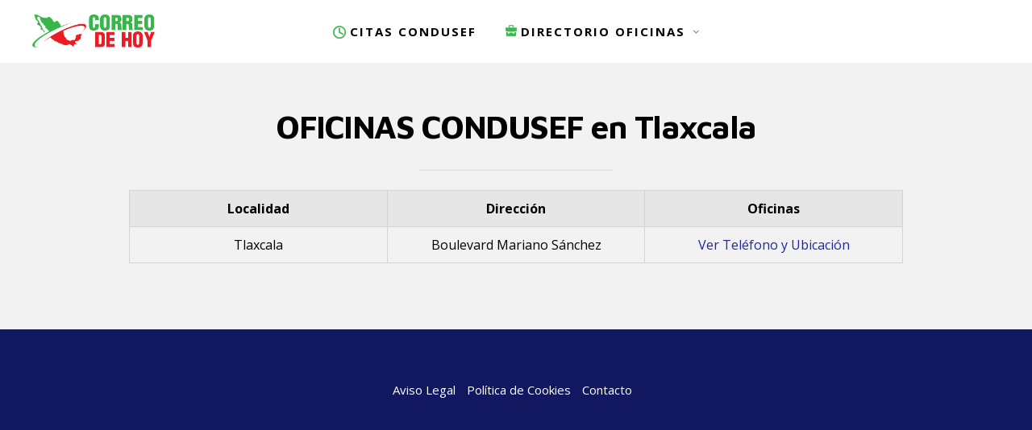

--- FILE ---
content_type: text/html; charset=iso-8859-1
request_url: https://www.correodehoy.com.mx/buscar.asp?estado=Tlaxcala&url=citas-condusef
body_size: 3894
content:

<!DOCTYPE html>
<html class="no-js" lang="es">
<head>
  
  <script>
  // Load the script after the user scrolls, moves the mouse, or touches the screen
  document.addEventListener('scroll', initGTMOnEvent);
  document.addEventListener('mousemove', initGTMOnEvent);
  document.addEventListener('touchstart', initGTMOnEvent);

  // Or, load the script after 2 seconds
  document.addEventListener('DOMContentLoaded', () => { setTimeout(initGTM, 2000); });

  // Initializes Google Tag Manager in response to an event
  function initGTMOnEvent (event) {
  	initGTM();
  	event.currentTarget.removeEventListener(event.type, initGTMOnEvent);
  }

  // Initializes Google Tag Manager
  function initGTM () {
  	if (window.gtmDidInit) {
  	  // Don't load again
  	  return false;
  	}

  	window.gtmDidInit = true;

  	// Create the script
  	const script = document.createElement('script');
  	script.type = 'text/javascript';
  	script.onload = () => {
  	  window.dataLayer = window.dataLayer || [];
  	  function gtag(){ dataLayer.push(arguments); }
  	  gtag('js', new Date());
  	  gtag('config', 'G-NTRNC146BH');
  	}
  	script.src = 'https://www.googletagmanager.com/gtag/js?id=G-NTRNC146BH';

  	// We are still deferring the script
  	script.defer = true;

  	// Append the script to the body of the document
  	document.getElementsByTagName('body')[0].appendChild(script);
  }
  </script>
  <meta charset="utf-8">
  <meta content="width=device-width, initial-scale=1.0" name="viewport">
  <link href="https://www.correodehoy.com.mx/img/favicon.ico" rel="shortcut icon">
  <style>@media print{*,*::before,*::after{text-shadow:none !important;-webkit-box-shadow:none !important;box-shadow:none !important}@page{size:a3}body{min-width:1024px !important}.table,.entry-content table{border-collapse:collapse !important}.table td,.entry-content table td,.table th,.entry-content table th{background-color:#fff !important}.table-bordered th,.entry-content table th,.table-bordered td,.entry-content table td{border:1px solid #dee2e6 !important}.table-dark{color:inherit}.table-dark th,.table-dark td,.table-dark thead th,.table-dark tbody+tbody{border-color:#d4d4d4}.table .thead-dark th,.entry-content table .thead-dark th{color:inherit;border-color:#d4d4d4}}*,*::before,*::after{-webkit-box-sizing:border-box;box-sizing:border-box}body{margin:0;font-family:"OpenSans-Regular",Helvetica,Arial,sans-serif;font-size:1rem;font-weight:400;line-height:1.5;color:#000;text-align:left;background-color:#fff}table{border-collapse:collapse}.containertabla{width:100%;padding-right:0;margin-right:auto;margin-left:auto}.table,.entry-content table{width:100%;max-width:100%;margin-bottom:1rem;background-color:rgba(0,0,0,0)}.table th,.entry-content table th,.table td,.entry-content table td{padding:10px;border-top:1px solid #d4d4d4}.table thead th,.entry-content table thead th{vertical-align:bottom;border-bottom:2px solid #d4d4d4}.table tbody+tbody,.entry-content table tbody+tbody{border-top:2px solid #d4d4d4}.table .table,.entry-content table .table,.table .entry-content table,.entry-content .table table,.entry-content table table{background-color:#fff}.table-bordered th,.entry-content table th,.table-bordered td,.entry-content table td{border:1px solid #d4d4d4}.table-striped tbody tr:nth-of-type(odd),.entry-content table tbody tr:nth-of-type(odd){background-color:rgba(0,0,0,0.05)}.tiny,.entry-content table{font-size:13px;line-height:1.53846}</style>
  <link href="https://www.correodehoy.com.mx/css/inicio.css" rel="stylesheet">
  <link href="https://www.correodehoy.com.mx/css/style.css" rel="stylesheet">
  <meta name="robots" content="max-image-preview:large">
  
  <meta name="robots" content="noindex,follow">
  <title>Buscar</title>
  <link rel="canonical" href="https://www.correodehoy.com.mx/buscar.asp" />
  
  <script type="application/ld+json">{"@context":"https://schema.org","@graph":[{"@type":"WebSite","@id":"https://www.correodehoy.com.mx/#website","url":"https://www.correodehoy.com.mx/","name":"Correo de Hoy","description":"En nuestro blog te brindamos toda la informaci&oacute;n de c&oacute;mo solicitar todas las citas que tengas hacer en las instituciones m&aacute;s importantes de M&eacute;xico.","sameAs":[""],"potentialAction":[{"@type":"SearchAction","target":"https://www.correodehoy.com.mx/?s={search_term_string}","query-input":"required name=search_term_string"}],"logo":{"@type":"ImageObject","url":"https://www.correodehoy.com.mx/img/logo.png","width":"300","height":"74"}}]}</script>












  <script async src="https://pagead2.googlesyndication.com/pagead/js/adsbygoogle.js?client=ca-pub-4542090190618555" crossorigin="anonymous"></script>
</head>
<body id="top">

<header class="s-header header" style="height:78px;">
        <div class="header__logo">
            <a class="logo" href="https://www.correodehoy.com.mx" rel="home"><img src="https://www.correodehoy.com.mx/img/logo.png" alt="Citas para Trámites en México"></a>
        </div>
        <a class="header__toggle-menu" href="#0" title="Menu"><span>Menú</span></a>
        <nav class="header__nav-wrap" id="menu" itemscope="" itemtype="https://schema.org/SiteNavigationElement">
            <span class="header__nav-heading h6">Correo de Hoy - Citas México</span>
			    
				<ul class="header__nav">
				
				<li class="current" style="font-weight:700;font-size: 1.5rem;"><a href="https://www.correodehoy.com.mx/citas-condusef/" itemprop="url"><img src="https://www.correodehoy.com.mx/img/icon-cita.png" alt="Citas" style="vertical-align:middle;" width="21" height="18"><span itemprop="name">CITAS CONDUSEF</span></a></li>
				<li class="has-children current" style="font-weight:700;font-size: 1.5rem;"><a href="https://www.correodehoy.com.mx/buscar.asp?estado=oficinas&url=citas-condusef" itemprop="url"><img src="https://www.correodehoy.com.mx/img/icon-oficinas.png" alt="DIRECTORIO OFICINAS" style="vertical-align:middle;" width="19" height="19"><span itemprop="name">DIRECTORIO OFICINAS</span></a><ul class="sub-menu">
	<li><a href="https://www.correodehoy.com.mx/buscar.asp?estado=Aguascalientes&url=citas-condusef" title="Oficinas CONDUSEF Aguascalientes" itemprop="url"><span itemprop="name">Aguascalientes</span></a></li>
	
	<li><a href="https://www.correodehoy.com.mx/buscar.asp?estado=Baja California&url=citas-condusef" title="Oficinas CONDUSEF Baja California" itemprop="url"><span itemprop="name">Baja California</span></a></li>
	
	<li><a href="https://www.correodehoy.com.mx/buscar.asp?estado=Baja California Sur&url=citas-condusef" title="Oficinas CONDUSEF Baja California Sur" itemprop="url"><span itemprop="name">Baja California Sur</span></a></li>
	
	<li><a href="https://www.correodehoy.com.mx/buscar.asp?estado=Campeche&url=citas-condusef" title="Oficinas CONDUSEF Campeche" itemprop="url"><span itemprop="name">Campeche</span></a></li>
	
	<li><a href="https://www.correodehoy.com.mx/buscar.asp?estado=CDMX&url=citas-condusef" title="Oficinas CONDUSEF CDMX" itemprop="url"><span itemprop="name">CDMX</span></a></li>
	
	<li><a href="https://www.correodehoy.com.mx/buscar.asp?estado=Chiapas&url=citas-condusef" title="Oficinas CONDUSEF Chiapas" itemprop="url"><span itemprop="name">Chiapas</span></a></li>
	
	<li><a href="https://www.correodehoy.com.mx/buscar.asp?estado=Chihuahua&url=citas-condusef" title="Oficinas CONDUSEF Chihuahua" itemprop="url"><span itemprop="name">Chihuahua</span></a></li>
	
	<li><a href="https://www.correodehoy.com.mx/buscar.asp?estado=Coahuila&url=citas-condusef" title="Oficinas CONDUSEF Coahuila" itemprop="url"><span itemprop="name">Coahuila</span></a></li>
	
	<li><a href="https://www.correodehoy.com.mx/buscar.asp?estado=Colima&url=citas-condusef" title="Oficinas CONDUSEF Colima" itemprop="url"><span itemprop="name">Colima</span></a></li>
	
	<li><a href="https://www.correodehoy.com.mx/buscar.asp?estado=Durango&url=citas-condusef" title="Oficinas CONDUSEF Durango" itemprop="url"><span itemprop="name">Durango</span></a></li>
	
	<li><a href="https://www.correodehoy.com.mx/buscar.asp?estado=Estado de México&url=citas-condusef" title="Oficinas CONDUSEF Estado de México" itemprop="url"><span itemprop="name">Estado de México</span></a></li>
	
	<li><a href="https://www.correodehoy.com.mx/buscar.asp?estado=Guanajuato&url=citas-condusef" title="Oficinas CONDUSEF Guanajuato" itemprop="url"><span itemprop="name">Guanajuato</span></a></li>
	
	<li><a href="https://www.correodehoy.com.mx/buscar.asp?estado=Guerrero&url=citas-condusef" title="Oficinas CONDUSEF Guerrero" itemprop="url"><span itemprop="name">Guerrero</span></a></li>
	
	<li><a href="https://www.correodehoy.com.mx/buscar.asp?estado=Hidalgo&url=citas-condusef" title="Oficinas CONDUSEF Hidalgo" itemprop="url"><span itemprop="name">Hidalgo</span></a></li>
	
	<li><a href="https://www.correodehoy.com.mx/buscar.asp?estado=Jalisco&url=citas-condusef" title="Oficinas CONDUSEF Jalisco" itemprop="url"><span itemprop="name">Jalisco</span></a></li>
	
	<li><a href="https://www.correodehoy.com.mx/buscar.asp?estado=Michoacán&url=citas-condusef" title="Oficinas CONDUSEF Michoacán" itemprop="url"><span itemprop="name">Michoacán</span></a></li>
	
	<li><a href="https://www.correodehoy.com.mx/buscar.asp?estado=Morelos&url=citas-condusef" title="Oficinas CONDUSEF Morelos" itemprop="url"><span itemprop="name">Morelos</span></a></li>
	
	<li><a href="https://www.correodehoy.com.mx/buscar.asp?estado=Nayarit&url=citas-condusef" title="Oficinas CONDUSEF Nayarit" itemprop="url"><span itemprop="name">Nayarit</span></a></li>
	
	<li><a href="https://www.correodehoy.com.mx/buscar.asp?estado=Nuevo León&url=citas-condusef" title="Oficinas CONDUSEF Nuevo León" itemprop="url"><span itemprop="name">Nuevo León</span></a></li>
	
	<li><a href="https://www.correodehoy.com.mx/buscar.asp?estado=Oaxaca&url=citas-condusef" title="Oficinas CONDUSEF Oaxaca" itemprop="url"><span itemprop="name">Oaxaca</span></a></li>
	
	<li><a href="https://www.correodehoy.com.mx/buscar.asp?estado=Puebla&url=citas-condusef" title="Oficinas CONDUSEF Puebla" itemprop="url"><span itemprop="name">Puebla</span></a></li>
	
	<li><a href="https://www.correodehoy.com.mx/buscar.asp?estado=Querétaro&url=citas-condusef" title="Oficinas CONDUSEF Querétaro" itemprop="url"><span itemprop="name">Querétaro</span></a></li>
	
	<li><a href="https://www.correodehoy.com.mx/buscar.asp?estado=Quintana Roo&url=citas-condusef" title="Oficinas CONDUSEF Quintana Roo" itemprop="url"><span itemprop="name">Quintana Roo</span></a></li>
	
	<li><a href="https://www.correodehoy.com.mx/buscar.asp?estado=San Luis Potosí&url=citas-condusef" title="Oficinas CONDUSEF San Luis Potosí" itemprop="url"><span itemprop="name">San Luis Potosí</span></a></li>
	
	<li><a href="https://www.correodehoy.com.mx/buscar.asp?estado=Sinaloa&url=citas-condusef" title="Oficinas CONDUSEF Sinaloa" itemprop="url"><span itemprop="name">Sinaloa</span></a></li>
	
	<li><a href="https://www.correodehoy.com.mx/buscar.asp?estado=Sonora&url=citas-condusef" title="Oficinas CONDUSEF Sonora" itemprop="url"><span itemprop="name">Sonora</span></a></li>
	
	<li><a href="https://www.correodehoy.com.mx/buscar.asp?estado=Tabasco&url=citas-condusef" title="Oficinas CONDUSEF Tabasco" itemprop="url"><span itemprop="name">Tabasco</span></a></li>
	
	<li><a href="https://www.correodehoy.com.mx/buscar.asp?estado=Tamaulipas&url=citas-condusef" title="Oficinas CONDUSEF Tamaulipas" itemprop="url"><span itemprop="name">Tamaulipas</span></a></li>
	
	<li><a href="https://www.correodehoy.com.mx/buscar.asp?estado=Tlaxcala&url=citas-condusef" title="Oficinas CONDUSEF Tlaxcala" itemprop="url"><span itemprop="name">Tlaxcala</span></a></li>
	
	<li><a href="https://www.correodehoy.com.mx/buscar.asp?estado=Veracruz&url=citas-condusef" title="Oficinas CONDUSEF Veracruz" itemprop="url"><span itemprop="name">Veracruz</span></a></li>
	
	<li><a href="https://www.correodehoy.com.mx/buscar.asp?estado=Yucatán&url=citas-condusef" title="Oficinas CONDUSEF Yucatán" itemprop="url"><span itemprop="name">Yucatán</span></a></li>
	
	<li><a href="https://www.correodehoy.com.mx/buscar.asp?estado=Zacatecas&url=citas-condusef" title="Oficinas CONDUSEF Zacatecas" itemprop="url"><span itemprop="name">Zacatecas</span></a></li>
	</ul></li>
				
				</ul>
				
            <a href="#0" title="Cerrar" class="header__overlay-close close-mobile-menu">Cerrar</a>
        </nav>
    </header>
    
<section class="s-content s-content--top-padding" style="margin-top:-30px">
<div class="row narrow">
<div class="col-full s-content__header"><h1 class="display-1 display-1--with-line-sep">OFICINAS CONDUSEF en Tlaxcala</h1></div>
<div class="col-full">
<div class="containertabla">
<div class="entry-content">
<table style="border-collapse:collapse;width:100%;" border="1">
<tbody>
<tr style="height:25px;">
<td style="width:33.3333%;height:25px;text-align:center;font-size:16px;"><strong>Localidad</strong></td>
<td style="width:33.3333%;height:25px;text-align:center;font-size:16px;"><strong>Dirección</strong></td>
<td style="width:33.3333%;height:25px;text-align:center;font-size:16px;"><strong>Oficinas</strong></td>
</tr>

<tr style="height:25px;">
<td style="width:33.3333%;height:25px;text-align:center;font-size:16px;">Tlaxcala</td>
<td style="width:33.3333%;height:25px;text-align:center;font-size:16px;">Boulevard Mariano Sánchez</td>
<td style="width:33.3333%;height:25px;text-align:center;font-size:16px;"><a href="https://www.correodehoy.com.mx/citas-condusef/tlaxcala/">Ver Teléfono y Ubicación</a></td>
</tr>

</tbody>
</table>
</div>
</div>
</div><!-- end entries -->
</div><!-- end entries-wrap -->
</section><!-- end s-content -->
<footer class="s-footer"><div class="s-footer__main"><div class="row"><div class="col-full tab-full s-footer__subscribe s-content__header"><p><br><a href="https://www.correodehoy.com.mx/legal/" class="nav-link1">Aviso Legal</a> <a href="https://www.correodehoy.com.mx/politica-de-cookies/" class="nav-link1">Pol&iacute;tica de Cookies</a> <a href="https://www.correodehoy.com.mx/contacto/" class="nav-link1">Contacto</a></p></div></div></div></footer><script src="https://www.correodehoy.com.mx/js/jquery-3.2.1.min.js"></script><script src="https://www.correodehoy.com.mx/js/main.js"></script><script>function b64_to_utf8(str){return unescape(decodeURIComponent(window.atob(str)));}document.onclick = function(e) {if (e.target.hasAttribute('datos1')) {var x = e.target.getAttribute('datos1');var x = b64_to_utf8(x);if (e.target.hasAttribute('datos2')) {window.open(href = x, '_blank');}else {location.href = x;}}}</script><script>var fired = false;window.addEventListener("scroll", function(){if ((document.documentElement.scrollTop != 0 && fired === false) || (document.body.scrollTop != 0 && fired === false)) {var imgDefer = document.getElementsByTagName('img');for (var i=0; i<imgDefer.length; i++) {if(imgDefer[i].getAttribute('data-src')) {imgDefer[i].setAttribute('src',imgDefer[i].getAttribute('data-src'));} }(function() { var ad = document.createElement('script'); ad.type = 'text/javascript'; ad.async = true; ad.src = 'https://pagead2.googlesyndication.com/pagead/js/adsbygoogle.js'; var sc = document.getElementsByTagName('script')[0]; sc.parentNode.insertBefore(ad, sc); })();(function() { var ad = document.createElement('script'); ad.type = 'text/javascript'; ad.async = true; ad.src = 'https://apis.google.com/js/platform.js'; var sc = document.getElementsByTagName('script')[0]; sc.parentNode.insertBefore(ad, sc); })();var vidDefer = document.getElementsByTagName('iframe');for (var i=0; i<vidDefer.length; i++) {if(vidDefer[i].getAttribute('data-src')) {vidDefer[i].setAttribute('src',vidDefer[i].getAttribute('data-src'));} }  (function(i,s,o,g,r,a,m){i['GoogleAnalyticsObject']=r;i[r]=i[r]||function(){  (i[r].q=i[r].q||[]).push(arguments)},i[r].l=1*new Date();a=s.createElement(o),  m=s.getElementsByTagName(o)[0];a.async=1;a.src=g;m.parentNode.insertBefore(a,m)  })(window,document,'script','//www.google-analytics.com/analytics.js','ga');  ga('create', '', 'auto');  ga('send', 'pageview');    fired = true;  }}, true)</script>
<script defer src="https://static.cloudflareinsights.com/beacon.min.js/vcd15cbe7772f49c399c6a5babf22c1241717689176015" integrity="sha512-ZpsOmlRQV6y907TI0dKBHq9Md29nnaEIPlkf84rnaERnq6zvWvPUqr2ft8M1aS28oN72PdrCzSjY4U6VaAw1EQ==" data-cf-beacon='{"version":"2024.11.0","token":"89ef9be12fa144a58c959312fbadf9b7","r":1,"server_timing":{"name":{"cfCacheStatus":true,"cfEdge":true,"cfExtPri":true,"cfL4":true,"cfOrigin":true,"cfSpeedBrain":true},"location_startswith":null}}' crossorigin="anonymous"></script>
</body>
</html>


--- FILE ---
content_type: text/html; charset=utf-8
request_url: https://www.google.com/recaptcha/api2/aframe
body_size: 266
content:
<!DOCTYPE HTML><html><head><meta http-equiv="content-type" content="text/html; charset=UTF-8"></head><body><script nonce="2C1So6NgcYWSnvwJnxxc-Q">/** Anti-fraud and anti-abuse applications only. See google.com/recaptcha */ try{var clients={'sodar':'https://pagead2.googlesyndication.com/pagead/sodar?'};window.addEventListener("message",function(a){try{if(a.source===window.parent){var b=JSON.parse(a.data);var c=clients[b['id']];if(c){var d=document.createElement('img');d.src=c+b['params']+'&rc='+(localStorage.getItem("rc::a")?sessionStorage.getItem("rc::b"):"");window.document.body.appendChild(d);sessionStorage.setItem("rc::e",parseInt(sessionStorage.getItem("rc::e")||0)+1);localStorage.setItem("rc::h",'1769171946671');}}}catch(b){}});window.parent.postMessage("_grecaptcha_ready", "*");}catch(b){}</script></body></html>